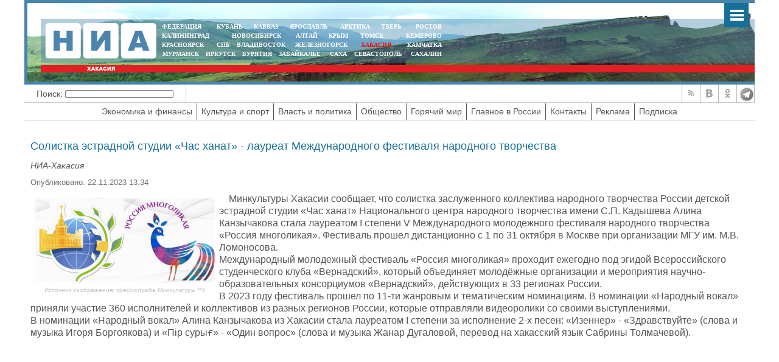

--- FILE ---
content_type: text/html; charset=UTF-8
request_url: https://19rus.ru/more.php?UID=114109
body_size: 5717
content:
<!DOCTYPE html PUBLIC "-//W3C//DTD XHTML 1.0 Transitional//EN"   "https://www.w3.org/TR/xhtml1/DTD/xhtml1-transitional.dtd">
<html xmlns="https://www.w3.org/1999/xhtml" xml:lang="ru-ru" lang="ru-ru" >
<head>
   <meta http-equiv="X-UA-Compatible" content="IE=edge">
    <meta name="viewport" content="width=device-width, initial-scale=1">

  <meta name="yandex-verification" content="8780ac7ae810d3df" />

<link href="/yandex/month.xml" rel="alternate" type="application/rss+xml" title="RSS 2.0" />
<base href="https://19rus.ru/more.php?UID=114109" />
<meta http-equiv="content-type" content="text/html; charset=utf-8" />
<meta name="keywords" content="" />
<meta name="description" content=" &nbsp; &nbsp; Минкультуры Хакасии сообщает, что солистка заслуженного коллектива народного творчества России детской эстрадной студии «Час ханат» Национального центра народного творчества имени С.П. Кадышева Алина Канзычакова стала лауреатом I степени V Международного молодежного фестиваля народного творчества «Россия многоликая». Фестиваль прошёл дистанционно с 1 по 31 октября в Москве при организации МГУ им. М.В. Ломоносова.
" />
<meta property="og:image" content="https://19rus.ru/images/NEWS/Kulture/Rossiu_mnogol.jpg" />
<meta property="og:title" content="Солистка эстрадной студии «Час ханат» - лауреат Международного фестиваля народного творчества" />
<meta property="og:description" content="&nbsp; &nbsp; Минкультуры Хакасии сообщает, что солистка заслуженного коллектива народного творчества России детской эстрадной студии «Час ханат» Национального центра народного творчества имени С.П. Кадышева Алина Канзычакова стала лауреатом I степени V Международного молодежного фестиваля народного творчества «Россия многоликая». Фестиваль прошёл дистанционно с 1 по 31 октября в Москве при организации МГУ им. М.В. Ломоносова.
" />
<meta itemprop="name" content="Солистка эстрадной студии «Час ханат» - лауреат Международного фестиваля народного творчества"/>
<title>Солистка эстрадной студии «Час ханат» - лауреат Международного фестиваля народного творчества - НИА-Хакасия</title>
<meta content="text/html; charset=utf-8" http-equiv="Content-Type"/>
<link rel="image_src" id="imageshare" href="https://19rus.ru/images/NEWS/Kulture/Rossiu_mnogol.jpg" />


 <link href="/assets/css/bootstrap.min.css" rel="stylesheet">
    <!-- IE10 viewport hack for Surface/desktop Windows 8 bug -->
    <link href="/assets/css/ie10-viewport-bug-workaround.css" rel="stylesheet">



<!--<link href="https://fonts.googleapis.com/css?family=PT+Sans" rel="stylesheet">-->
<link rel="stylesheet" href="/assets/js/mod_lofarticlesslideshow/jstyle.css" type="text/css" />
<link rel="stylesheet" href="/assets/css/template_css.css" type="text/css" />
<link rel="stylesheet" href="/assets/js/owl-carousel/owl.carousel.css" type="text/css" />
<link rel="stylesheet" href="/assets/js/owl-carousel/owl.transitions.css" type="text/css" />
<link rel="stylesheet" href="/assets/js/owl-carousel/owl.theme.css" type="text/css" />

<link rel="stylesheet" href="/assets/js/ui/custom-theme/jquery-ui-1.8.18.custom.css" type="text/css" />
  <link rel="shortcut icon" href="/assets/img/ico/favicon.ico" type="image/x-icon" />
  <link rel="apple-touch-icon" href="/assets/img/ico/apple-touch-icon.png" />
  <link rel="apple-touch-icon" sizes="57x57" href="/assets/img/ico/apple-touch-icon-57x57.png" />
  <link rel="apple-touch-icon" sizes="72x72" href="/assets/img/ico/apple-touch-icon-72x72.png" />
  <link rel="apple-touch-icon" sizes="76x76" href="/assets/img/ico/apple-touch-icon-76x76.png" />
  <link rel="apple-touch-icon" sizes="114x114" href="/assets/img/ico/apple-touch-icon-114x114.png" />
  <link rel="apple-touch-icon" sizes="120x120" href="/assets/img/ico/apple-touch-icon-120x120.png" />
  <link rel="apple-touch-icon" sizes="144x144" href="/assets/img/ico/apple-touch-icon-144x144.png" />
  <link rel="apple-touch-icon" sizes="152x152" href="/assets/img/ico/apple-touch-icon-152x152.png" />
  <link rel="apple-touch-icon" sizes="180x180" href="/assets/img/ico/apple-touch-icon-180x180.png" />


<link rel="stylesheet" href="/assets/js/fancy/jquery.fancybox.css" type="text/css" />
<!--<script type="text/javascript" src="/assets/js/jquery-1.7.2.min.js"></script>-->
<script type="text/javascript" src="https://code.jquery.com/jquery-1.12.0.min.js"></script>
<script type="text/javascript" src="https://code.jquery.com/jquery-migrate-1.2.1.js"></script>
<script type="text/javascript" src="/assets/js/jquery.mmenu.all.min.js"></script>
<script type="text/javascript" src="/assets/js/owl-carousel/owl.carousel.min.js"></script>
<link rel="stylesheet" href="/assets/css/jquery.mmenu.all.css" type="text/css" />
    <script src="/assets/js/bootstrap.min.js"></script>
    <script src="/assets/js/bootstrap-select.min.js"></script>
    <!-- IE10 viewport hack for Surface/desktop Windows 8 bug -->
    <script src="/assets/js/ie10-viewport-bug-workaround.js"></script>


<script type="text/javascript">

      jQuery(function() {

		{
		   //	alert(jQuery.browser.version);
		}
       // if(jQuery.browser.version>9)
        {
        jQuery('nav#menu').mmenu({
          extensions	: [ 'effect-slide-menu', 'pageshadow' , 'theme-dark'],
          counters	: false,
                    dividers		: {
        fixed 	: true
      },
          navbar 		: {
            title		: 'Меню'
          },
                     "offCanvas": {
                  "position": "right"
               },
          navbars		: [
          {
              position	: 'top',
              content		: [ 'searchfield' ]
            }, {
              position	: 'top',
              content		: [
                'prev',
                'title',
                'close'
              ]
            }, {
              position	: 'bottom',
              content		: [
                ''
              ]
            }
          ]
        		});
                }
      });
    </script>
<script type="text/javascript">jQuery.noConflict();</script>

</head>
<style>

 @media only screen and (min-width: 1400px) {
   body
{
/*   background-image: url(); background-position: center top; background-color: rgb(0, 0, 0); background-attachment: fixed; background-repeat: no-repeat;*/

   }

}

</style>
<body>


<div id="ncontent"></div>

<div class="mainblock">

     <div class="blocklcontent">
       <div class="mblock1">
      <a href="#menu" class="mobile-menu" id="touch-menu" style="z-index: 99999"></a>
<div style="position: absolute;bottom:0px;right:5px;width:250px" class="mrg1">
    <div id="moscowTime" style="display: none" >1368714807</div>
<div style="font-size:13px;color:#fff;padding-top:40px;display:none">
        <center><span id="Date"></span>, <span class="orange" id="day"></span>, <span  id="hours"></span>:<span  id="min"></span></center>
        </div>
</div>
<div class="mblock2">
<a href="/"><img src="/assets/img/19logo.png" style="position: absolute;top:7px;left:7px"/></a>
<div class="mblock4 mrg sites" style="text-align: center;width:470px">
<table cellspacing="0" cellpadding="0" style="width: 100%">
<tr>
<td style="padding:0px 5px;text-align: left "><noindex><a style="" target="_blank" href="http://nia-rf.ru" rel="nofollow">ФЕДЕРАЦИЯ</a></noindex></td>
<td style="padding:0px 5px"><noindex><a target="_blank" href="http://23rus.org" rel="nofollow">КУБАНЬ</a></noindex></td>
  <td style="padding:0px 5px"><noindex><a target="_blank" href="http://nia-kavkaz.ru" rel="nofollow">КАВКАЗ</a></noindex></td>
<td style="padding:0px 5px"><noindex><a target="_blank" href="http://76rus.org" rel="nofollow">ЯРОСЛАВЛЬ</a></noindex></td>
<td style="padding:0px 5px;"><noindex><a target="_blank" href="https://nia14.ru/" rel="nofollow">АРКТИКА</a></noindex></td>
<td style="padding:0px 5px;"><noindex><a target="_blank" href="http://69rus.org" rel="nofollow">ТВЕРЬ</a></noindex></td>
  <td style="padding:0px 5px;text-align:right"><noindex><a target="_blank" href="http://nia-rostov.ru" rel="nofollow" >РОСТОВ</a></noindex></td>
</tr>
</table>
<table style="width: 100%" cellpadding="0" cellspacing="0">
<tr>
<td  style="padding:0px 5px;text-align: left"><noindex><a href="http://39rus.org" target="_blank"  rel="nofollow">КАЛИНИНГРАД</a></noindex></td>
<td style="padding:0px 5px"><noindex><a href="http://54rus.org" target="_blank"  rel="nofollow" style="">НОВОСИБИРСК</a></noindex></td>
<td style="padding:0px 5px"><noindex><a href="http://nia-altay24.ru" target="_blank"  rel="nofollow" >АЛТАЙ</a></noindex></td>
<td style="padding:0px 5px"><noindex><a href="http://nia-krym.ru" target="_blank"  rel="nofollow" >КРЫМ</a></noindex></td>
<td style="padding:0px 5px" ><noindex><a  href="http://niatomsk.ru" target="_blank"  rel="nofollow">ТОМСК&nbsp;&nbsp;</a></noindex></td>
<td style="padding:0px 5px;text-align:right"><noindex><a  href="http://kuzzbas.ru" target="_blank"  rel="nofollow">КЕМЕРОВО</a></noindex></td>
</tr>
</table>
<table style="width: 100%" cellpadding="0" cellspacing="0">
<tr>
<td style="padding:0px 5px;text-align: left"><noindex><a href="http://24rus.ru" target="_blank" rel="nofollow">КРАСНОЯРСК</a></noindex></td>
<td style="padding-left:5px"><noindex><a href="http://nia-spb.ru" target="_blank"  rel="nofollow">СПБ</a></noindex></td>

<td style="padding-left:5px"><noindex><a href="http://25rus.org" target="_blank"   rel="nofollow">ВЛАДИВОСТОК</a></noindex></td>
<td style=";padding:0px 5px"><noindex><a href="http://zato26.org" target="_blank"  rel="nofollow">ЖЕЛЕЗНОГОРСК</a></noindex></td>
<td style="padding:0px 5px"><noindex><a  href="http://19rus.ru" target="_blank"  rel="nofollow" style="color:red"  >&nbsp;ХАКАСИЯ</a></noindex></td>
<td style="padding:0px 5px;text-align:right"><noindex><a  href="http://nia-kamchatka.ru/" target="_blank"  rel="nofollow">&nbsp;Камчатка</a></noindex></td>
</tr>
</table>
<table style="width: 100%" cellpadding="0" cellspacing="0">
<tr>
<td style=";padding:0px 5px;5px"><noindex><a href="http://51rus.org" target="_blank"  rel="nofollow">МУРМАНСК</a></noindex></td>
<td style=";padding:0px 5px"><noindex><a href="http://38rus.com" target="_blank" style=""  rel="nofollow">ИРКУТСК</a></noindex></td>
<td style="padding:0px 5px"><noindex><a href="http://buryatiya.com/" target="_blank"  rel="nofollow">БУРЯТИЯ</a></noindex></td>
<td style=";padding:0px 5px"><noindex><a  href="http://75rus.org/" target="_blank"  rel="nofollow">ЗАБАЙКАЛЬЕ&nbsp;</a></noindex></td>
<td style=";padding:0px 5px"><noindex><a  href="http://14rus.org/" target="_blank"  rel="nofollow">САХА</a></noindex></td>
<td style=";padding:0px 5px"><noindex><a  href="http://nia-sevastopol.ru/" target="_blank" rel="nofollow" >СЕВАСТОПОЛЬ</a></noindex></td>
<td style="padding:0px 5px;text-align:right"><noindex><a  href="http://165rus.ru/" target="_blank" rel="nofollow" >САХАЛИН</a></noindex></td>

</tr>
</table>

</div>

<div style="position: absolute;top:7px;right:0;width:230px" class="mrg2">

  
</div>

</div>
<div class="mblock3">
</div>
<!--  <div class="blocklcontent">

<div class="mblock2">
<a href="/index.php"><img style="position: absolute;top:5px;left:7px;width:92px" src="/assets/img/tmp_logo2.png"></a>
</div>
</div>-->
</div>
</div>
<!--<div class="mblock3"></div>   -->

<div class="infoblock">
   <div class="blocklcontent">
<!--<div class="blocklcontent_item"><div><a href="https://yandex.ru/maps/62/krasnoyarsk/probki" >Пробки</a><i class="b-ico traffic__icon b-ico-traffic-gn"></i>1 балл</div></div>-->
<div class="blocklcontent_item mobilehide"><div style="float:left">Поиск: </div><form style="float:left;margin-top:0px;vertical-align: top" >&nbsp;<input type="text"  style="margin:0px;margin:0px;height:13px" name="searchword"/></form></div>
<div class="b-social">
<a rel="nofollow" href="/yandex/news.xml" title="RSS" class="b-social-icon rss_i_v2" target="_blank"></a>


<a rel="nofollow" href="#" title="ВКонтакте" class="b-social-icon vk_i_v2" target="_blank"></a>
<a rel="nofollow" href="#" title="Одноклассники" class="b-social-icon ok_i_v2" target="_blank"></a>
<a rel="nofollow" href="#" title="Telegram" class="b-social-icon tg_i_v2" target="_blank"></a>

</div>
</div>
 <div class="blocklcontent_item menublock">
     <ul>
    <li class=""><a href="/news/economy.html">Экономика и финансы</a></li>
    <li class=""><a href="/news/sport.html">Культура и спорт</a></li>
    <li class=""><a href="/news/authority.html">Власть и политика</a></li>
    <li class=""><a href="/news/society.html">Общество</a></li>
    <li class=""><a href="/news/hotworld.html">Горячий мир</a></li>
    <li class=""><a href="/news/russia.html">Главное в России</a></li>
    <li class=""><a href="/contacts.html">Контакты</a></li>
    <li class=""><a href="/adv.html">Реклама</a></li>
    <li class=""><a href="/subscribe.html">Подписка</a></li>
    </ul>
  </div>

</div>
<div>
  <div style="display:none">
<nav id="menu" >
  <ul>
    <li class=""><a href="/news/economy.html">Экономика и финансы</a></li>
    <li class=""><a href="/news/sport.html">Культура и спорт</a></li>
    <li class=""><a href="/news/authority.html">Власть и политика</a></li>
    <li class=""><a href="/news/society.html">Общество</a></li>
    <li class=""><a href="/news/hotworld.html">Горячий мир</a></li>
    <li class=""><a href="/news/russia.html">Главное в России</a></li>
    <li class=""><a href="/contacts.html">Контакты</a></li>
    <li class=""><a href="/adv.html">Реклама</a></li>
    <li class=""><a href="/subscribe.html">Подписка</a></li>
    </ul>
  </nav>
</div>
</div>
<div class="blocklcontent" >
<div class="box" style="width:100%">
<table style="width:100%">
<tr>
<td valign="top" style="vertical-align: top">
<div id="leftbox">
<div class='article'><h2>Солистка эстрадной студии «Час ханат» - лауреат Международного фестиваля народного творчества</h2><span class='sminame'>НИА-Хакасия</span><div class="article-info muted">
			<dl class="article-info">
			<dt class="article-info-term">Подробности</dt>
							<dd class="published">
					<span class="icon-calendar"></span>
					<time itemprop="datePublished" datetime="2015-12-14T09:39:34+03:00">
						Опубликовано: 22.11.2023 13:34					</time>
				</dd>


										</dl>
		</div><p>&nbsp; &nbsp; <img src="/images/NEWS/Kulture/Rossiu_mnogol.jpg" width="300" alt="Rossiu mnogol" title="Источник изображения: пресс-служба Минкультуры РХ" style="margin: 5px; float: left;" />Минкультуры Хакасии сообщает, что солистка заслуженного коллектива народного творчества России детской эстрадной студии «Час ханат» Национального центра народного творчества имени С.П. Кадышева Алина Канзычакова стала лауреатом I степени V Международного молодежного фестиваля народного творчества «Россия многоликая». Фестиваль прошёл дистанционно с 1 по 31 октября в Москве при организации МГУ им. М.В. Ломоносова.</p>

<p>Международный молодежный фестиваль «Россия многоликая» проходит ежегодно под эгидой Всероссийского студенческого клуба «Вернадский», который объединяет молодёжные организации и мероприятия научно-образовательных консорциумов «Вернадский», действующих в 33 регионах России.</p>
<p>В 2023 году фестиваль прошел по 11-ти жанровым и тематическим номинациям. В номинации «Народный вокал» приняли участие 360 исполнителей и коллективов из разных регионов России, которые отправляли видеоролики со своими выступлениями.</p>
<p>В номинации «Народный вокал» Алина Канзычакова из Хакасии стала лауреатом I степени за исполнение 2-х песен:&nbsp;«Изеннер» - «Здравствуйте»&nbsp;(слова и музыка Игоря Боргоякова) и&nbsp;«Пір сурығ» - «Один вопрос»&nbsp;(слова и музыка Жанар Дугаловой, перевод на хакасский язык Сабрины Толмачевой).</p>  <script>
jQuery(document).ready(function() {
//article
jQuery(".article img").each(function() {
if(jQuery( this ).attr('title'))
{
 jQuery( this ).wrap( "<div class='article_image'></div>" ).closest('div').attr('style',jQuery( this ).attr('style')).css('width',jQuery( this ).attr('width')).append("<div class='article_image_desc'>"+ jQuery( this ).attr('title')+"</div>");
 jQuery( this ).attr('style','');
 }

  });

});
</script>
 </div></div>
</td>
</tr>
</table>
 </div>
 </div>

<div style="position:relative;width:100%;bottom:0;"><div class="footer">
<img title="Некоторые материалы данной страницы могут содержать информацию, не предназначенную для детей младше 18 лет." style="position: absolute;right:20px;top:30px;z-index:1" alt="" src="/assets/img/18limit.png">
<div style="margin-left:0" class="mblock2"> <img style="position: absolute;top:7px;left:7px" src="/assets/img/niarf.png"> </div>
<div style="margin-left:0;margin-bottom:1px" class="mblock3">  </div>
<div class="count">  ﻿             <div style="float: right">     <br>

<!-- Rating Mail.ru counter -->
<script type="text/javascript">
var _tmr = window._tmr || (window._tmr = []);
_tmr.push({id: "885329", type: "pageView", start: (new Date()).getTime()});
(function (d, w, id) {
  if (d.getElementById(id)) return;
  var ts = d.createElement("script"); ts.type = "text/javascript"; ts.async = true; ts.id = id;
  ts.src = "https://top-fwz1.mail.ru/js/code.js";
  var f = function () {var s = d.getElementsByTagName("script")[0]; s.parentNode.insertBefore(ts, s);};
  if (w.opera == "[object Opera]") { d.addEventListener("DOMContentLoaded", f, false); } else { f(); }
})(document, window, "topmailru-code");
</script><noscript><div>
<img src="https://top-fwz1.mail.ru/counter?id=885329;js=na" style="border:0;position:absolute;left:-9999px;" alt="Top.Mail.Ru" />
</div></noscript>
<!-- //Rating Mail.ru counter -->

<!-- Rating Mail.ru logo -->
<a href="https://top.mail.ru/jump?from=885329">
<img src="https://top-fwz1.mail.ru/counter?id=885329;t=479;l=1" style="border:0;" height="31" width="88" alt="Top.Mail.Ru" /></a>
<!-- //Rating Mail.ru logo -->

                             <!-- Yandex.Metrika counter -->
<script src="//mc.yandex.ru/metrika/watch.js" type="text/javascript"></script>
<script type="text/javascript">
try { var yaCounter1043028 = new Ya.Metrika({id:1043028,
          webvisor:true});
} catch(e) { }
</script>
<noscript><div><img src="//mc.yandex.ru/watch/1043028" style="position:absolute; left:-9999px;" alt="" /></div></noscript>
<!-- /Yandex.Metrika counter --><br>
</div>
</div>    </div>
<div class="footnav"><div style="color:#fff;font-size:12px;padding:5px;">
</div></div>
</div>
</div>
<div style="display: none;text-align:left" id="test_content"></div>
<script type="text/javascript" src="/assets/js/ui/jquery-ui-1.8.18.custom.min.js"></script>
<script type="text/javascript" src="/assets/js/jquery.easing.js"></script>
<script src="/assets/js/fancy/jquery.fancybox.pack.js" type="text/javascript"></script>
<script type="text/javascript" src="/assets/js/script.js"></script>
<script type="text/javascript" src="/assets/js/general.js"></script>
<script src="/assets/js/system/js/mootools-core.js" type="text/javascript"></script>
<script src="/assets/js/system/js/core.js" type="text/javascript"></script>
<script src="/assets/js/system/js/caption.js" type="text/javascript"></script>

</div>
</body>
</html>